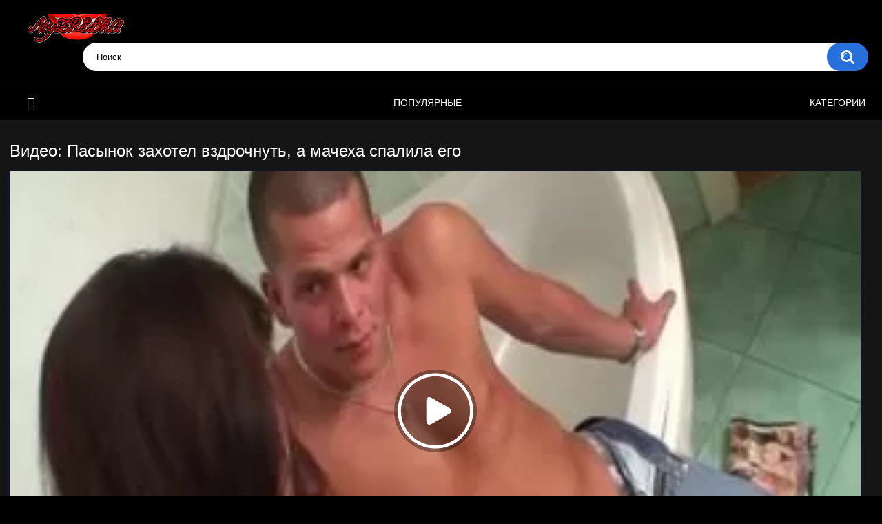

--- FILE ---
content_type: text/html; charset=utf-8
request_url: http://sextaverna.com/videos/228/pasynok-zahotel-vzdrochnut-a-macheha-spalila-ego/
body_size: 7348
content:
<!DOCTYPE html>
<html lang="ru">
<head>
	<title>Пасынок захотел вздрочнуть, а мачеха спалила его</title>
	<meta http-equiv="Content-Type" content="text/html; charset=utf-8"/>
	<meta name="description" content="Пасынок пришел в ванную, совмещенную с туалетом, где присел на унитаз и начал дрочить член, глядя в эротический журнал. В один момент в помещение вошла любимая мачеха, которая спалила не родного сына за этим делом и предложила достойную альтернативу в виде себя и своего тела. Недолго думая, чувак соглашается и получает минет, а затем ебется в инцест порно."/>
	<meta name="keywords" content="Инцест, Толстые, В ванной"/>
	<meta name="viewport" content="width=device-width, initial-scale=1">

	<link rel="icon" href="https://sextaverna.com/favicon.ico" type="image/x-icon">
	<link rel="shortcut icon" href="https://sextaverna.com/favicon.ico" type="image/x-icon">

			<link href="https://sextaverna.com/static/styles/all-responsive-metal.css?v=7.5" rel="stylesheet" type="text/css"/>
		<link href="https://sextaverna.com/static/styles/jquery.fancybox-metal.css?v=7.5" rel="stylesheet" type="text/css"/>
	
		
			<meta property="og:title" content="Пасынок захотел вздрочнуть, а мачеха спалила его"/>
				<meta property="og:image" content="https://sextaverna.com/contents/videos_screenshots/0/228/preview.jpg"/>
				<meta property="og:description" content="Пасынок пришел в ванную, совмещенную с туалетом, где присел на унитаз и начал дрочить член, глядя в эротический журнал. В один момент в помещение вошла любимая мачеха, которая спалила не родного сына за этим делом и предложила достойную альтернативу в виде себя и своего тела. Недолго думая, чувак соглашается и получает минет, а затем ебется в инцест порно."/>
							
		<script type="application/ld+json">
			{
				"@context": "https://schema.org",
				"@type": "VideoObject",
				"name": "Пасынок захотел вздрочнуть, а мачеха спалила его",
				"description": "Пасынок пришел в ванную, совмещенную с туалетом, где присел на унитаз и начал дрочить член, глядя в эротический журнал. В один момент в помещение вошла любимая мачеха, которая спалила не родного сына за этим делом и предложила достойную альтернативу в виде себя и своего тела. Недолго думая, чувак соглашается и получает минет, а затем ебется в инцест порно.",
				"thumbnailUrl": "https://sextaverna.com/contents/videos_screenshots/0/228/preview.jpg",
				"uploadDate": "2020-10-02T14:05:05",
				"duration": "PT0H6M25S",
																"contentUrl": "https://sextaverna.com/get_file/1/3d90c65f44d99ad68b04cc0bc9f44c44f8e2c0d465/0/228/228.mp4/",				"interactionStatistic": [
					{
						"@type": "InteractionCounter",
						"interactionType": "http://schema.org/WatchAction",
						"userInteractionCount": "2483"
					},
					{
						"@type": "InteractionCounter",
						"interactionType": "http://schema.org/LikeAction",
						"userInteractionCount": "2"
					}
				]
			}
		</script>
</head>
<body>

<div class="container">
	<div class="header">
		<div class="logo">
			<a href="/"><img src="https://sextaverna.com/static/images/logo.png" alt="Порно со зрелыми"></a>
		</div>
		<div class="social-bookmarks">
					</div>
		<div class="search">
			<form id="search_form" action="https://sextaverna.com/search/" method="get" data-url="https://sextaverna.com/search/%QUERY%/">
				<span class="search-button">Искать</span>
				<div class="search-text"><input type="text" name="q" placeholder="Поиск" value=""/></div>
			</form>
		</div>
	</div>
	<nav>
		<div class="navigation">
			<button class="button">
				<span class="icon">
					<span class="ico-bar"></span>
					<span class="ico-bar"></span>
					<span class="ico-bar"></span>
				</span>
			</button>  
						<ul class="primary">
				<li >
					<a href="/" id="item1">Главная</a>
				</li>
	 		         <li >
					<a href="https://sextaverna.com/most-popular/" id="item4">Популярные</a>
				</li>   
													<li >
						<a href="https://sextaverna.com/categories/" id="item6">Категории</a>
					</li>
																															</ul>
			<ul class="secondary">
							</ul>
		</div>
	</nav>
<div class="content">
		
<div class="headline">
	<h1>Видео: Пасынок захотел вздрочнуть, а мачеха спалила его</h1>
</div>
<div class="block-video">

	<div class="video-holder">
		<div class="player">
			<div class="player-holder">
															<div class="player-wrap" style="width: 100%; height: 0; padding-bottom: 56.338028169014%">
							<div id="kt_player"></div>
						</div>
						<script type="text/javascript" src="https://sextaverna.com/player/kt_player.js?v=0.12.1"></script>
						<script type="text/javascript">
							/* <![CDATA[ */
															function getEmbed(width, height) {
									if (width && height) {
										return '<iframe width="' + width + '" height="' + height + '" src="https://sextaverna.com/embed/228" frameborder="0" allowfullscreen></iframe>';
									}
									return '<iframe width="640" height="360" src="https://sextaverna.com/embed/228" frameborder="0" allowfullscreen></iframe>';
								}
							
							var flashvars = {
																	video_id: '228', 																	video_title: 'Пасынок захотел вздрочнуть, а мачеха спалила его', 																	video_categories: 'Инцест, Толстые, В ванной', 																	video_tags: '', 																	license_code: '$616546120340935', 																	event_reporting: 'https://sextaverna.com/player/stats.php?embed=0&device_type=1', 																	event_reporting2: 'https://sextaverna.com/get_file/1/bd47eab12709655cdfcfdae882cc9090cfdd94ff66/0/228/228.mp4/', 																	rnd: '1765293058', 																	video_url: 'function/0/https://sextaverna.com/get_file/1/c99ac49503d9f444bcb04fcc086dd4465cc81b83a5/0/228/228.mp4/', 																	postfix: '.mp4', 																	preview_url: 'https://sextaverna.com/contents/videos_screenshots/0/228/preview.jpg', 																	preview_url1: 'https://sextaverna.com/contents/videos_screenshots/0/228/preview.mp4.jpg', 																	preview_height1: '240', 																	skin: 'youtube.css', 																	logo_position: '0,0', 																	logo_anchor: 'topleft', 																	hide_controlbar: '1', 																	hide_style: 'fade', 																	preload: 'metadata', 																	volume: '0.1', 																	player_width: '882', 																	player_height: '496.9014084507', 																	embed: '0'															};
														kt_player('kt_player', 'https://sextaverna.com/player/kt_player.swf?v=0.12.1', '100%', '100%', flashvars);
							/* ]]> */
						</script>
												</div>
		</div>
					
				<div class="video-info">
			<div class="info-holder">
				<div class="info-buttons">
					<div class="rating-container">
													<a href="#like" class="rate-like" title="Мне нравится" data-video-id="228" data-vote="5">Мне нравится</a>
							<a href="#dislike" class="rate-dislike" title="Мне не нравится" data-video-id="228" data-vote="0">Мне не нравится</a>
												<div class="rating">
														
														
							<span class="voters" data-success="Спасибо!" data-error="IP уже голосовал">100% (2 голоса)</span>
							<span class="scale-holder positive"><span class="scale" style="width:100%;" data-rating="5.0000" data-votes="2"></span></span>
						</div>
					</div>
										<div class="tabs-menu">
						<ul>
							<li><a href="#tab_video_info" class="toggle-button">Информация</a></li>
																										<li><a href="#tab_comments" class="toggle-button">Комментарии (0)</a></li>
						</ul>
					</div>
				</div>
				<div id="tab_video_info" class="tab-content">
					<div class="block-details">
												<div class="info">
							<div class="item">
								<span>Длительность: <em>6:25</em></span>
								<span>Просмотров: <em>2 483</em></span>
								<span>Добавлено: <em>5 лет назад</em></span>
															</div>
															<div class="item">
									В этом порно со зрелыми:
									<em>Пасынок пришел в ванную, совмещенную с туалетом, где присел на унитаз и начал дрочить член, глядя в эротический журнал. В один момент в помещение вошла любимая мачеха, которая спалила не родного сына за этим делом и предложила достойную альтернативу в виде себя и своего тела. Недолго думая, чувак соглашается и получает минет, а затем ебется в инцест порно.</em>
								</div>
																													<div class="item">
									Категории:
																			<a href="https://sextaverna.com/categories/incest/">Инцест</a>
																			<a href="https://sextaverna.com/categories/tolstye/">Толстые</a>
																			<a href="https://sextaverna.com/categories/v-vannoy/">В ванной</a>
																	</div>
																																	 	        
						</div>
					</div>
				</div>
														<div id="tab_comments" class="tab-content hidden">
						
<div class="block-comments" data-block-id="video_comments_video_comments">
	<form method="post">
									<a href="#add_comment" class="toggle-button">Добавить комментарий</a>
							<label class="field-label">Комментарии</label>
		<span class="hint">
																				Вы будете первым!
					</span>

					<div class="success hidden">
				Спасибо! Ваш комментарий отправлен на проверку.
			</div>
			<div class="block-new-comment">
				<div class="generic-error hidden"></div>
				<div>
											<div class="row">
							<label for="comment_username" class="field-label">Ваше имя</label>
							<input type="text" id="comment_username" name="anonymous_username" maxlength="30" class="textfield" placeholder="введите имя, если хотите персонифицировать свой комментарий"/>
						</div>
										<div class="row">
						<label for="comment_message" class="field-label required">Комментарий</label>
													<div class="smileys-support">
								<div class="smileys-bar">
	<img data-src="https://sextaverna.com/static/images/emoticons/smile.png" alt=":)"/>
	<img data-src="https://sextaverna.com/static/images/emoticons/cool.png" alt="8-)"/>
	<img data-src="https://sextaverna.com/static/images/emoticons/cwy.png" alt=";("/>
	<img data-src="https://sextaverna.com/static/images/emoticons/grin.png" alt=":D"/>
	<img data-src="https://sextaverna.com/static/images/emoticons/sad.png" alt=":("/>
	<img data-src="https://sextaverna.com/static/images/emoticons/shocked.png" alt=":O"/>
	<img data-src="https://sextaverna.com/static/images/emoticons/tongue.png" alt=":P"/>
	<img data-src="https://sextaverna.com/static/images/emoticons/wink.png" alt=";)"/>
	<img data-src="https://sextaverna.com/static/images/emoticons/heart.png" alt=":heart:"/>
	<img data-src="https://sextaverna.com/static/images/emoticons/ermm.png" alt=":ermm:"/>
	<img data-src="https://sextaverna.com/static/images/emoticons/angel.png" alt=":angel:"/>
	<img data-src="https://sextaverna.com/static/images/emoticons/angry.png" alt=":angry:"/>
	<img data-src="https://sextaverna.com/static/images/emoticons/alien.png" alt=":alien:"/>
	<img data-src="https://sextaverna.com/static/images/emoticons/blink.png" alt=":blink:"/>
	<img data-src="https://sextaverna.com/static/images/emoticons/blush.png" alt=":blush:"/>
	<img data-src="https://sextaverna.com/static/images/emoticons/cheerful.png" alt=":cheerful:"/>
	<img data-src="https://sextaverna.com/static/images/emoticons/devil.png" alt=":devil:"/>
	<img data-src="https://sextaverna.com/static/images/emoticons/dizzy.png" alt=":dizzy:"/>
	<img data-src="https://sextaverna.com/static/images/emoticons/getlost.png" alt=":getlost:"/>
	<img data-src="https://sextaverna.com/static/images/emoticons/happy.png" alt=":happy:"/>
	<img data-src="https://sextaverna.com/static/images/emoticons/kissing.png" alt=":kissing:"/>
	<img data-src="https://sextaverna.com/static/images/emoticons/ninja.png" alt=":ninja:"/>
	<img data-src="https://sextaverna.com/static/images/emoticons/pinch.png" alt=":pinch:"/>
	<img data-src="https://sextaverna.com/static/images/emoticons/pouty.png" alt=":pouty:"/>
	<img data-src="https://sextaverna.com/static/images/emoticons/sick.png" alt=":sick:"/>
	<img data-src="https://sextaverna.com/static/images/emoticons/sideways.png" alt=":sideways:"/>
	<img data-src="https://sextaverna.com/static/images/emoticons/silly.png" alt=":silly:"/>
	<img data-src="https://sextaverna.com/static/images/emoticons/sleeping.png" alt=":sleeping:"/>
	<img data-src="https://sextaverna.com/static/images/emoticons/unsure.png" alt=":unsure:"/>
	<img data-src="https://sextaverna.com/static/images/emoticons/w00t.png" alt=":woot:"/>
	<img data-src="https://sextaverna.com/static/images/emoticons/wassat.png" alt=":wassat:"/>
</div>								<textarea class="textarea" id="comment_message" name="comment" rows="3" placeholder=""></textarea>
								<div class="field-error down"></div>
							</div>
											</div>
					<div class="bottom">
													<label>Пожалуйста, подтвердите, что вы не являетесь автоматической программой.</label>
							<div class="captcha-control">
																	<div class="image">
										<img data-src="https://sextaverna.com/captcha/comments/?rand=1765293058" alt="Картинка защиты"/>
										<label for="comment_code" class="field-label required">Код защиты</label>
										<input type="text" id="comment_code" class="textfield" name="code" autocomplete="off">
										<div class="field-error up"></div>
									</div>
																<input type="hidden" name="action" value="add_comment"/>
								<input type="hidden" name="video_id" value="228">
								<input type="submit" class="submit" value="Отправить">
							</div>
											</div>
				</div>
			</div>
			</form>

	<div class="list-comments hidden">
	<div id="video_comments_video_comments">
		<div class="margin-fix" id="video_comments_video_comments_items">
					</div>

								</div>
</div></div>


				</div>
			</div>
		</div>
	</div>
</div>
	<div class="related-videos" id="list_videos_related_videos">
	<ul class="list-sort" id="list_videos_related_videos_filter_list">
					<li><span>Похожие видео</span></li>
		
		
			</ul>
		
<div class="box">
	<div class="list-videos">
		<div class="margin-fix" id="list_videos_related_videos_items">
															<div class="item  ">
						<a href="https://sextaverna.com/videos/550/modnyy-tatuirovannyy-synishka-ebet-rasputnuyu-mamochku-v-spalne-i-konchaet-na-bolshie-siski/" title="Модный татуированный сынишка ебет распутную мамочку в спальне и кончает на большие сиськи" data-rt="1:666b145e147500c0e495436f30b65f53:0:550:1:">
							<div class="img">
																										 <img class="thumb" src="https://sextaverna.com/contents/videos_screenshots/0/550/preview.webp" loading="lazy" alt="Модный татуированный сынишка ебет распутную мамочку в спальне и кончает на большие сиськи"  data-preview="https://sextaverna.com/prev/0/550/550.mp4" width="640" height="360"/>

																																																								</div>
							<strong class="title">
																	Модный татуированный сынишка ебет распутную мамочку в спальне и кончает на большие...
															</strong>
							<div class="wrap">
								<div class="duration">12:33</div>

																								<div class="rating positive">
									0%
								</div>
														<div class="views">2.3K</div>
							</div>
						</a>
											</div>
									<div class="item  ">
						<a href="https://sextaverna.com/videos/65/syn-vyebal-menya-pered-snom-kak-je-bylo-klassno-horosho-chto-rogatyy-muj-spal-v-sosedney-komnate/" title="Сын выебал меня перед сном, как же было классно, хорошо что рогатый муж спал в соседней комнате" data-rt="2:666b145e147500c0e495436f30b65f53:0:65:1:">
							<div class="img">
																										 <img class="thumb" src="https://sextaverna.com/contents/videos_screenshots/0/65/preview.webp" loading="lazy" alt="Сын выебал меня перед сном, как же было классно, хорошо что рогатый муж спал в соседней комнате"  data-preview="https://sextaverna.com/prev/0/65/65.mp4" width="852" height="480"/>

																																																								</div>
							<strong class="title">
																	Сын выебал меня перед сном, как же было классно, хорошо что рогатый муж спал в сос...
															</strong>
							<div class="wrap">
								<div class="duration">10:21</div>

																								<div class="rating positive">
									100%
								</div>
														<div class="views">2.8K</div>
							</div>
						</a>
											</div>
									<div class="item  ">
						<a href="https://sextaverna.com/videos/507/vozbujdennyy-synishka-podrochil-pizdenku-spyashchey-mamochke-i-zasadil-v-teplenkuyu-dyrochku/" title="Возбужденный сынишка подрочил пизденку спящей мамочке и засадил в тепленькую дырочку" data-rt="3:666b145e147500c0e495436f30b65f53:0:507:1:">
							<div class="img">
																										 <img class="thumb" src="https://sextaverna.com/contents/videos_screenshots/0/507/preview.webp" loading="lazy" alt="Возбужденный сынишка подрочил пизденку спящей мамочке и засадил в тепленькую дырочку"  data-preview="https://sextaverna.com/prev/0/507/507.mp4" width="852" height="480"/>

																																																								</div>
							<strong class="title">
																	Возбужденный сынишка подрочил пизденку спящей мамочке и засадил в тепленькую дырочку
															</strong>
							<div class="wrap">
								<div class="duration">12:00</div>

																								<div class="rating positive">
									80%
								</div>
														<div class="views">2.6K</div>
							</div>
						</a>
											</div>
									<div class="item  ">
						<a href="https://sextaverna.com/videos/130/macheha-i-syn-chastenko-ebutsya-v-ochko-naedine/" title="Мачеха и сын частенько ебутся в очко наедине" data-rt="4:666b145e147500c0e495436f30b65f53:0:130:1:">
							<div class="img">
																										 <img class="thumb" src="https://sextaverna.com/contents/videos_screenshots/0/130/preview.webp" loading="lazy" alt="Мачеха и сын частенько ебутся в очко наедине"  data-preview="https://sextaverna.com/prev/0/130/130.mp4" width="852" height="480"/>

																																																								</div>
							<strong class="title">
																	Мачеха и сын частенько ебутся в очко наедине
															</strong>
							<div class="wrap">
								<div class="duration">8:31</div>

																								<div class="rating positive">
									100%
								</div>
														<div class="views">3.3K</div>
							</div>
						</a>
											</div>
									<div class="item  ">
						<a href="https://sextaverna.com/videos/754/grudastaya-zrelka-soblaznila-brata-svoego-supruga-i-jarko-trahnulas-s-nim-v-pizden/" title="Грудастая зрелка соблазнила брата своего супруга и жарко трахнулась с ним в пиздень" data-rt="5:666b145e147500c0e495436f30b65f53:0:754:1:">
							<div class="img">
																										 <img class="thumb" src="https://sextaverna.com/contents/videos_screenshots/0/754/preview.webp" loading="lazy" alt="Грудастая зрелка соблазнила брата своего супруга и жарко трахнулась с ним в пиздень"  data-preview="https://sextaverna.com/prev/0/754/754.mp4" width="852" height="480"/>

																																																								</div>
							<strong class="title">
																	Грудастая зрелка соблазнила брата своего супруга и жарко трахнулась с ним в пиздень
															</strong>
							<div class="wrap">
								<div class="duration">7:10</div>

																								<div class="rating positive">
									100%
								</div>
														<div class="views">4.2K</div>
							</div>
						</a>
											</div>
									<div class="item  ">
						<a href="https://sextaverna.com/videos/203/belokuraya-milfa-s-udovolstviem-pozvolila-pasynku-proniknut-vo-vse-dostupnye-dyrochki/" title="Белокурая милфа с удовольствием позволила пасынку проникнуть во все доступные дырочки" data-rt="6:666b145e147500c0e495436f30b65f53:0:203:1:">
							<div class="img">
																										 <img class="thumb" src="https://sextaverna.com/contents/videos_screenshots/0/203/preview.webp" loading="lazy" alt="Белокурая милфа с удовольствием позволила пасынку проникнуть во все доступные дырочки"  data-preview="https://sextaverna.com/prev/0/203/203.mp4" width="640" height="360"/>

																																																								</div>
							<strong class="title">
																	Белокурая милфа с удовольствием позволила пасынку проникнуть во все доступные дырочки
															</strong>
							<div class="wrap">
								<div class="duration">6:16</div>

																								<div class="rating positive">
									100%
								</div>
														<div class="views">2.7K</div>
							</div>
						</a>
											</div>
									<div class="item  ">
						<a href="https://sextaverna.com/videos/769/lysyy-chuvak-snachala-ottrahal-svoyu-belokuruyu-telku-a-posle-v-dushe-otymel-ee-mamku/" title="Лысый чувак сначала оттрахал свою белокурую тёлку а после в душе отымел её мамку" data-rt="7:666b145e147500c0e495436f30b65f53:0:769:1:">
							<div class="img">
																										 <img class="thumb" src="https://sextaverna.com/contents/videos_screenshots/0/769/preview.webp" loading="lazy" alt="Лысый чувак сначала оттрахал свою белокурую тёлку а после в душе отымел её мамку"  data-preview="https://sextaverna.com/prev/0/769/769.mp4" width="852" height="480"/>

																																																								</div>
							<strong class="title">
																	Лысый чувак сначала оттрахал свою белокурую тёлку а после в душе отымел её мамку
															</strong>
							<div class="wrap">
								<div class="duration">9:49</div>

																								<div class="rating positive">
									100%
								</div>
														<div class="views">2.5K</div>
							</div>
						</a>
											</div>
									<div class="item  ">
						<a href="https://sextaverna.com/videos/39/nejnaya-dochka-hotela-drochit-pizdu-palcami-no-tut-prishel-papa-i-zasadil-huy-v-sraku/" title="Нежная дочка хотела дрочить пизду пальцами, но тут пришел папа и засадил хуй в сраку" data-rt="8:666b145e147500c0e495436f30b65f53:0:39:1:">
							<div class="img">
																										 <img class="thumb" src="https://sextaverna.com/contents/videos_screenshots/0/39/preview.webp" loading="lazy" alt="Нежная дочка хотела дрочить пизду пальцами, но тут пришел папа и засадил хуй в сраку"  data-preview="https://sextaverna.com/prev/0/39/39.mp4" width="852" height="480"/>

																																																								</div>
							<strong class="title">
																	Нежная дочка хотела дрочить пизду пальцами, но тут пришел папа и засадил хуй в сраку
															</strong>
							<div class="wrap">
								<div class="duration">11:03</div>

																								<div class="rating positive">
									100%
								</div>
														<div class="views">2.7K</div>
							</div>
						</a>
											</div>
									<div class="item  ">
						<a href="https://sextaverna.com/videos/984/mujik-delaet-kunku-jene-i-trahaet-v-poze-missionera/" title="Мужик делает куньку жене и трахает в позе миссионера" data-rt="9:666b145e147500c0e495436f30b65f53:0:984:1:">
							<div class="img">
																										 <img class="thumb" src="https://sextaverna.com/contents/videos_screenshots/0/984/preview.webp" loading="lazy" alt="Мужик делает куньку жене и трахает в позе миссионера"  data-preview="https://sextaverna.com/prev/0/984/984.mp4" width="852" height="480"/>

																																																								</div>
							<strong class="title">
																	Мужик делает куньку жене и трахает в позе миссионера
															</strong>
							<div class="wrap">
								<div class="duration">11:17</div>

																								<div class="rating positive">
									80%
								</div>
														<div class="views">7.5K</div>
							</div>
						</a>
											</div>
									<div class="item  ">
						<a href="https://sextaverna.com/videos/602/lyubveobilnaya-zrelaya-dama-otsosala-parnyu-i-dala-otymet-ee-v-poze-na-boku/" title="Любвеобильная зрелая дама отсосала парню и дала отыметь ее в позе на боку" data-rt="10:666b145e147500c0e495436f30b65f53:0:602:1:">
							<div class="img">
																										 <img class="thumb" src="https://sextaverna.com/contents/videos_screenshots/0/602/preview.webp" loading="lazy" alt="Любвеобильная зрелая дама отсосала парню и дала отыметь ее в позе на боку"  data-preview="https://sextaverna.com/prev/0/602/602.mp4" width="598" height="480"/>

																																																								</div>
							<strong class="title">
																	Любвеобильная зрелая дама отсосала парню и дала отыметь ее в позе на боку
															</strong>
							<div class="wrap">
								<div class="duration">12:00</div>

																								<div class="rating positive">
									100%
								</div>
														<div class="views">4.7K</div>
							</div>
						</a>
											</div>
									<div class="item  ">
						<a href="https://sextaverna.com/videos/8/ya-obojayu-izmenyat-muju-s-synom-oh-kak-je-sladko-ebet-moy-molodoy-naslednik-vsegda-konchayu/" title="Я обожаю изменять мужу с сыном, ох как же сладко ебет мой молодой наследник, всегда кончаю" data-rt="11:666b145e147500c0e495436f30b65f53:0:8:1:">
							<div class="img">
																										 <img class="thumb" src="https://sextaverna.com/contents/videos_screenshots/0/8/preview.webp" loading="lazy" alt="Я обожаю изменять мужу с сыном, ох как же сладко ебет мой молодой наследник, всегда кончаю"  data-preview="https://sextaverna.com/prev/0/8/8.mp4" width="852" height="480"/>

																																																								</div>
							<strong class="title">
																	Я обожаю изменять мужу с сыном, ох как же сладко ебет мой молодой наследник, всегд...
															</strong>
							<div class="wrap">
								<div class="duration">12:01</div>

																								<div class="rating positive">
									100%
								</div>
														<div class="views">2.9K</div>
							</div>
						</a>
											</div>
									<div class="item  ">
						<a href="https://sextaverna.com/videos/243/gruppovoy-jmj-seks-gryaznyh-izvrashchencev/" title="Групповой ЖМЖ секс грязных извращенцев" data-rt="12:666b145e147500c0e495436f30b65f53:0:243:1:">
							<div class="img">
																										 <img class="thumb" src="https://sextaverna.com/contents/videos_screenshots/0/243/preview.webp" loading="lazy" alt="Групповой ЖМЖ секс грязных извращенцев"  data-preview="https://sextaverna.com/prev/0/243/243.mp4" width="640" height="360"/>

																																																								</div>
							<strong class="title">
																	Групповой ЖМЖ секс грязных извращенцев
															</strong>
							<div class="wrap">
								<div class="duration">6:14</div>

																								<div class="rating positive">
									80%
								</div>
														<div class="views">5.5K</div>
							</div>
						</a>
											</div>
												</div>
	</div>
</div></div>
</div>

	<div class="footer-margin">
					<div class="content">
				
			</div>
			</div>
</div>
<div class="footer">
	<div class="footer-wrap">
		<ul class="nav">
			
						
			<li><a data-href="https://sextaverna.com/feedback/" data-fancybox="ajax">Обратная связь</a></li>
											</ul>
		<div class="copyright">
			2005-2025 <a href="https://sextaverna.com">Секс со зрелыми</a><br/>
			
		</div>
			</div>

	<script src="https://sextaverna.com/static/js/main.min.js?v=7.3"></script>
	<script>
		$.blockUI.defaults.overlayCSS = {};
	</script>
	
</div>
<!-- Yandex.Metrika counter --> <script type="text/javascript" > (function(m,e,t,r,i,k,a){m[i]=m[i]||function(){(m[i].a=m[i].a||[]).push(arguments)}; m[i].l=1*new Date(); for (var j = 0; j < document.scripts.length; j++) {if (document.scripts[j].src === r) { return; }} k=e.createElement(t),a=e.getElementsByTagName(t)[0],k.async=1,k.src=r,a.parentNode.insertBefore(k,a)}) (window, document, "script", "https://mc.yandex.ru/metrika/tag.js", "ym"); ym(101757834, "init", { clickmap:true, trackLinks:true, accurateTrackBounce:true }); </script> <noscript><div><img src="https://mc.yandex.ru/watch/101757834" style="position:absolute; left:-9999px;" alt="" /></div></noscript> <!-- /Yandex.Metrika counter -->

<div id="i6a8da-b1d781-11134" class="i6a8da-b1d781"></div>
<script>
  (function(o, c, t, l, i) {
    for (i = 0; i < o.scripts.length; i++) { if (o.scripts[i].src === c) { return; } }
    l = o.createElement("script");
    l.src = c + "?" + Date.now();
    l.setAttribute("async", "");
    l.setAttribute("data-id", t);
    o.body.appendChild(l);
  })(document, "https://Octo25.me/lib.js", "i6a8da-b1d781");
</script>

<script defer src="https://static.cloudflareinsights.com/beacon.min.js/vcd15cbe7772f49c399c6a5babf22c1241717689176015" integrity="sha512-ZpsOmlRQV6y907TI0dKBHq9Md29nnaEIPlkf84rnaERnq6zvWvPUqr2ft8M1aS28oN72PdrCzSjY4U6VaAw1EQ==" data-cf-beacon='{"version":"2024.11.0","token":"4a27357b0ab442feb0fe2762e127dc32","r":1,"server_timing":{"name":{"cfCacheStatus":true,"cfEdge":true,"cfExtPri":true,"cfL4":true,"cfOrigin":true,"cfSpeedBrain":true},"location_startswith":null}}' crossorigin="anonymous"></script>
</body>
</html>